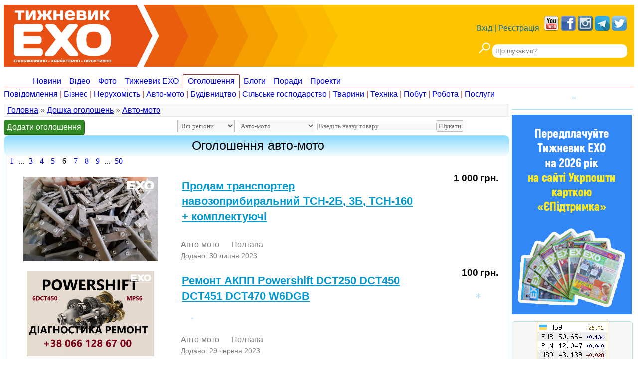

--- FILE ---
content_type: text/html; charset=UTF-8
request_url: https://exo.in.ua/ogolosh/avto/str/6
body_size: 9498
content:
<!DOCTYPE html>
<html lang="uk">
<head>
<meta charset="UTF-8"/>
<!--<meta name="viewport" content="width=device-width, initial-scale=1" />-->
<meta name="viewport" content="width=device-width, initial-scale=1, maximum-scale=2" />
<meta name="copyright" content="&copy; EXO"/>
<meta name="title" content="Оголошення авто-мото"/>
<meta name="description" content="Оголошення Полтавщини: авто-мото, повідомлення, бізнес, сільське господарство, тварини, техінка, побут, робота"/>

	<meta property="og:image" content="https://exo.in.ua/design/img/logo_full_text_short.jpg" />
	<link rel="canonical" href="https://exo.in.ua/ogolosh"/>
<title>Оголошення авто-мото — Тижневик «ЕХО»</title>

<link rel="icon" href="/favicon.ico" type="image/x-icon"/>
<link rel="shortcut icon" href="/favicon.ico" type="image/x-icon"/>
<link rel="image_src" href="/design/img/logo.jpg" />
<link type="text/css" rel="StyleSheet" href="/design/bootstrap-grid.min.css"/>
<link type="text/css" rel="StyleSheet" href="/design/style.css?v=23.09.22"/>
<link type="text/css" rel="StyleSheet" href="/design/mobile.css?v=23.09.22"/>
<link type="text/css" rel="StyleSheet" href="/design/shareon.min.css" />




<!-- Google tag (gtag.js) -->
<script async src="https://www.googletagmanager.com/gtag/js?id=G-3FTVW5G5XH"></script>
<script>
  window.dataLayer = window.dataLayer || [];
  function gtag(){dataLayer.push(arguments);}
  gtag('js', new Date());

  gtag('config', 'G-3FTVW5G5XH');
</script>

<script async src="https://pagead2.googlesyndication.com/pagead/js/adsbygoogle.js?client=ca-pub-9102108638395822" crossorigin="anonymous"></script>


</head>


<body>
<header>
<div class="head">
<div class="head_right">
	<div class="head_login">
	<a class="fancybox" href="#login">Вхід</a> <span>|</span> <a href="/register">Реєстрація</a>
		</div>
	
	<div class="socials">
	<a href="https://www.youtube.com/user/EXOfromPoltava" target="_blank" rel="nofollow"><img src="/design/img/youtube.png"></a>
	<!--<a href="https://ok.ru/exoinua" target="_blank" rel="nofollow"><img src="/design/img/odnoklassniki.png"></a>
	<a href="https://vk.com/exoinua" target="_blank" rel="nofollow"><img src="/design/img/vkontakte.png"></a>-->
	<a href="https://www.facebook.com/exo.in.ua/" target="_blank" rel="nofollow"><img src="/design/img/facebook.png"></a>
	<a href="https://www.instagram.com/exo.in.ua/" target="_blank" rel="nofollow"><img src="/design/img/instagram.png"></a>
	<a href="https://t.me/exoinua" target="_blank" rel="nofollow"><img src="/design/img/telegram.png"></a>
	<a href="https://twitter.com/exo_in_ua" target="_blank" rel="nofollow"><img src="/design/img/twitter.png"></a>
	
	<i class="fa fa-bars mobile_menu_toggle"></i>
	</div>

	<div class="head_search">
    <form action="/search" method="GET" class="search_form">
    <input type="hidden" name="type" value="news" disabled>
	<input type="submit" value="" class="find_button">
    <input type="text" name="keyword" size="25" type="text" placeholder="Що шукаємо?">
	<!--<input type="text" name="q" size="25" type="text" placeholder="Що шукаємо?">-->
    </form>
	</div>
	
	<div class="head_mobile_search">
		<a href="/search"><i class="fa fa-search"></i></a>
	</div>
</div>

<div class="head_left">
<a href="/" class="logo_a" alt="Ексклюзивно Характерно Об’єктивно" title="Ексклюзивно Характерно Об’єктивно"></a>
</div>
</div>
</header>

<div class="menu">  
    <div class="menu-h">
    <ul>
    <li ><a href="/news">Новини</a></li>
    <li ><a href="/news/video">Відео</a></li>
    <li ><a href="/photo">Фото</a></li>
    <li ><a href="/gazeta">Тижневик ЕХО</a></li>
    <li class='select'><a href="/ogolosh">Оголошення</a></li>
	<!--<li ><a href="/afisha">Афіша</a></li>-->
    <li ><a href="/blog">Блоги</a></li>
    <li ><a href="/porada">Поради</a></li>
    <!--<li ><a href="/region">Полтавщина</a></li>-->
	<li ><a href="/girls">Проекти</a></li>
	<!--<li ><a href="/exo/site">Контакти</a></li>-->
	<!--<li ><a href="/girls/6" style="color:red;">Міс Фотогенічність 2015</a></li>
	<li ><a href="/cabinet" style="color:red;">«Кабінет»</a></li>
	<li ><a href="/rezultatu-vuboriv" style="color:red;">Вибори 2014</a></li>-->
    </ul>
    </div>
	
	<div class='menu-h2'>
    <a href='/ogolosh/povidom'>Повідомлення</a> | <a href='/ogolosh/bisyness'>Бізнес</a> | <a href='/ogolosh/neryxom'>Нерухомість</a> | <a href='/ogolosh/avto'>Авто-мото</a> | <a href='/ogolosh/bydiv'>Будівництво</a> | <a href='/ogolosh/SG'>Сільське господарство</a> | <a href='/ogolosh/animal'>Тварини</a> | <a href='/ogolosh/tehnica'>Техніка</a> | <a href='/ogolosh/pobyt'>Побут</a> | <a href='/ogolosh/work'>Робота</a> | <a href='/ogolosh/poslygu'>Послуги</a>
        </div>  </div>
  
  

	
	<div class="top-nav">
		<ul class="nav-menu">
			<li ><a href="/news">Новини</a>
				<ul>
				
				</ul>
			</li>
			<li ><a href="/news/video">Відео</a></li>
			<!--<li ><a href="/photo">Фото</a></li>-->
			<li ><a href="/gazeta">Тижневик ЕХО</a>
				<ul>
					<li><a href="/subscribenewspaper">Виписати газету</a></li>
					<li><a href="/newspaper_archive">Архів газет</a></li>
				</ul>
			</li>
			<li class='select'><a href="/ogolosh">Оголошення</a></li>
			<!--<li ><a href="/afisha">Афіша</a></li>-->
			<li ><a href="/blog">Блоги</a></li>
			<li ><a href="/porada">Поради</a></li>
			<li ><a href="/comments">Коментарі</a></li>
			<li ><a href="/girls">Проекти</a></li>
		</ul>
		
		<div class="socials">
		<a href="https://www.youtube.com/user/EXOfromPoltava" target="_blank" rel="nofollow"><img src="/design/img/youtube.png"></a>
		<a href="https://www.facebook.com/exo.in.ua/" target="_blank" rel="nofollow"><img src="/design/img/facebook.png"></a>
		<a href="https://www.instagram.com/exo.in.ua/" target="_blank" rel="nofollow"><img src="/design/img/instagram.png"></a>
		<a href="https://t.me/exoinua" target="_blank" rel="nofollow"><img src="/design/img/telegram.png"></a>
		<a href="https://twitter.com/exo_in_ua" target="_blank" rel="nofollow"><img src="/design/img/twitter.png"></a>
		</div>
		
		<div class="dashed_line"></div>
		<div class="text-center" style="margin-top:20px;">
					<a class="fancybox" href="#login">Вхід</a> <span>|</span> <a href="/register">Реєстрація</a>
					</div></div>
<div class="middle">

<main class="left">
<div class='navigation'><a href='/'>Головна</a> » <a href='/ogolosh'>Дошка оголошень</a> » <a href='/ogolosh/avto'>Авто-мото</a></div><div class="row"><div class="col-md-4"><a href='/add_ogol' class='addbutton'>Додати оголошення</a></div><!--<div class='cat_selector'>--><div class='col-md-8'>  <form action='/ogolosh' method='GET'>  <select name='city' class='navigation_input'>   <option value=''>Всі регіони</option><option value='bagachka'>Велика Багачка</option><option value='gadyach'>Гадяч</option><option value='globune'>Глобине</option><option value='komsomolsk'>Горішні Плавні</option><option value='grebinka'>Гребінка</option><option value='dukanka'>Диканька</option><option value='zinkiv'>Зіньків</option><option value='karlivka'>Карлівка</option><option value='kobelyaki'>Кобеляки</option><option value='kozelshuna'>Козельщина</option><option value='kotelva'>Котельва</option><option value='kremenchyk'>Кременчук</option><option value='loxvutsya'>Лохвиця</option><option value='lybnu'>Лубни</option><option value='mashivka'>Машівка</option><option value='murgorod'>Миргород</option><option value='sanjaru'>Нові Cанжари</option><option value='orjitsa'>Оржиця</option><option value='puryatun'>Пирятин</option><option value='poltava'>Полтава</option><option value='poltavshina'>Полтавщина</option><option value='reshetulivka'>Решетилівка</option><option value='semenivka'>Семенівка</option><option value='xorol'>Хорол</option><option value='tsarichanka'>Царичанка</option><option value='chornyxu'>Чорнухи</option><option value='chytove'>Чутове</option><option value='shushaku'>Шишаки</option>  </select>  <select name='cat' class='navigation_input' id='ogol_cat'>  <option value=''>Всі категорії</option><option value='povidom'>Повідомлення</option><option value='bisyness'>Бізнес</option><option value='neryxom'>Нерухомість</option><option value='avto' selected>Авто-мото</option><option value='bydiv'>Будівництво</option><option value='SG'>Сільське господарство</option><option value='animal'>Тварини</option><option value='tehnica'>Техніка</option><option value='pobyt'>Побут</option><option value='work'>Робота</option><option value='poslygu'>Послуги</option></select>  <input type='text' name='keyword' class='navigation_input2' placeholder='Введіть назву товару'><input type='submit' value='Шукати' class='navigation_button'></form></div></div><div class='new'><div class='title' align='center'><h1>Оголошення авто-мото</h1></div><div class='content'><div class='pages'> <a href=/ogolosh/avto>1</a> ...  <a href=/ogolosh/avto/str/3>3</a> <a href=/ogolosh/avto/str/4>4</a> <a href=/ogolosh/avto/str/5>5</a> <span>6</span> <a href=/ogolosh/avto/str/7>7</a> <a href=/ogolosh/avto/str/8>8</a> <a href=/ogolosh/avto/str/9>9</a>  ... <a href=/ogolosh/avto/str/50>50</a></div><div class="row short_ogolosh" alt="71072">
		<div class="col-md-4">
		<div class='mini_ogol_image_div'>
		<a href="/ogolosh/71072"><img class="mini_ogol_img" src="/images/ogoloshennya/2023/ogol-71072-1.jpg"></a>		</div>
		</div>
		
				<div class="col-md-6 short_ogolosh_title">
				<a name="71072"></a>
		<a href='/ogolosh/71072' class='mini_ogol_title'>Продам транспортер навозоприбиральний ТСН-2Б, 3Б, ТСН-160 + комплектуючі</a>			<div class="short_ogol_bottom">
				<a href="/ogolosh/avto">Авто-мото</a> <a href="/ogolosh/all/poltava">Полтава</a>
				<br /><span class="mini_ogol_date">Додано: 30 липня 2023</span>
			</div>
		</div>
				<div class="col-md-2" style="text-align:right;">
		<span class="mini_ogol_price">1 000 грн.</span>
		</div>
			</div>
	<div class="row short_ogolosh" alt="71006">
		<div class="col-md-4">
		<div class='mini_ogol_image_div'>
		<a href="/ogolosh/71006"><img class="mini_ogol_img" src="/images/ogoloshennya/2023/ogol-71006-1.jpg"></a>		</div>
		</div>
		
				<div class="col-md-6 short_ogolosh_title">
				<a name="71006"></a>
		<a href='/ogolosh/71006' class='mini_ogol_title'>Ремонт АКПП Powershift DCT250 DCT450 DCT451 DCT470 W6DGB</a>			<div class="short_ogol_bottom">
				<a href="/ogolosh/avto">Авто-мото</a> <a href="/ogolosh/all/poltava">Полтава</a>
				<br /><span class="mini_ogol_date">Додано: 29 червня 2023</span>
			</div>
		</div>
				<div class="col-md-2" style="text-align:right;">
		<span class="mini_ogol_price">100 грн.</span>
		</div>
			</div>
	<div class="row short_ogolosh" alt="71007">
		<div class="col-md-4">
		<div class='mini_ogol_image_div'>
		<a href="/ogolosh/71007"><img class="mini_ogol_img" src="/images/ogoloshennya/2023/ogol-71007-1.jpg"></a>		</div>
		</div>
		
				<div class="col-md-6 short_ogolosh_title">
				<a name="71007"></a>
		<a href='/ogolosh/71007' class='mini_ogol_title'>Ремонт АКПП Ford Kuga Куга  DCT450 гарантійний та бюджетний</a>			<div class="short_ogol_bottom">
				<a href="/ogolosh/avto">Авто-мото</a> <a href="/ogolosh/all/poltava">Полтава</a>
				<br /><span class="mini_ogol_date">Додано: 29 червня 2023</span>
			</div>
		</div>
				<div class="col-md-2" style="text-align:right;">
		<span class="mini_ogol_price">100 грн.</span>
		</div>
			</div>
	<div class="row short_ogolosh" alt="71001">
		<div class="col-md-4">
		<div class='mini_ogol_image_div'>
		<a href="/ogolosh/71001"><img class="mini_ogol_img" src="/images/ogoloshennya/2023/ogol-71001-1.jpg"></a>		</div>
		</div>
		
				<div class="col-md-8 short_ogolosh_title">
				<a name="71001"></a>
		<a href='/ogolosh/71001' class='mini_ogol_title'>Послуги евакуатора (Полтава)</a>			<div class="short_ogol_bottom">
				<a href="/ogolosh/avto">Авто-мото</a> <a href="/ogolosh/all/poltavshina">Полтавщина</a>
				<br /><span class="mini_ogol_date">Додано: 28 червня 2023</span>
			</div>
		</div>
			</div>
	<div class="row short_ogolosh" alt="71002">
		<div class="col-md-4">
		<div class='mini_ogol_image_div'>
		<a href="/ogolosh/71002"><img class="mini_ogol_img" src="/images/ogoloshennya/2023/ogol-71002-1.jpg"></a>		</div>
		</div>
		
				<div class="col-md-6 short_ogolosh_title">
				<a name="71002"></a>
		<a href='/ogolosh/71002' class='mini_ogol_title'>Продам ВАЗ 2106</a>			<div class="short_ogol_bottom">
				<a href="/ogolosh/avto">Авто-мото</a> <a href="/ogolosh/all/kobelyaki">Кобеляки</a>
				<br /><span class="mini_ogol_date">Додано: 28 червня 2023</span>
			</div>
		</div>
				<div class="col-md-2" style="text-align:right;">
		<span class="mini_ogol_price">34 000 грн.</span>
		</div>
			</div>
	<div class="row short_ogolosh" alt="71004">
		<div class="col-md-4">
		<div class='mini_ogol_image_div'>
		<a href="/ogolosh/71004"><img class="mini_ogol_img" src="/design/img/ogolosh_no_image.jpg"></a>		</div>
		</div>
		
				<div class="col-md-6 short_ogolosh_title">
				<a name="71004"></a>
		<a href='/ogolosh/71004' class='mini_ogol_title'>продам</a>			<div class="short_ogol_bottom">
				<a href="/ogolosh/avto">Авто-мото</a> <a href="/ogolosh/all/kobelyaki">Кобеляки</a>
				<br /><span class="mini_ogol_date">Додано: 28 червня 2023</span>
			</div>
		</div>
				<div class="col-md-2" style="text-align:right;">
		<span class="mini_ogol_price">500 грн.</span>
		</div>
			</div>
	<div class="row short_ogolosh" alt="70972">
		<div class="col-md-4">
		<div class='mini_ogol_image_div'>
		<a href="/ogolosh/70972"><img class="mini_ogol_img" src="/images/ogoloshennya/2023/ogol-70972-1.jpg"></a>		</div>
		</div>
		
				<div class="col-md-6 short_ogolosh_title">
				<a name="70972"></a>
		<a href='/ogolosh/70972' class='mini_ogol_title'>Ремонт АКПП  Вольво Volvo V40 V50 V60 V70 V90 S60 S80  Powershift</a>			<div class="short_ogol_bottom">
				<a href="/ogolosh/avto">Авто-мото</a> <a href="/ogolosh/all/poltava">Полтава</a>
				<br /><span class="mini_ogol_date">Додано: 20 червня 2023</span>
			</div>
		</div>
				<div class="col-md-2" style="text-align:right;">
		<span class="mini_ogol_price">100 грн.</span>
		</div>
			</div>
	<div class="row short_ogolosh" alt="70978">
		<div class="col-md-4">
		<div class='mini_ogol_image_div'>
		<a href="/ogolosh/70978"><img class="mini_ogol_img" src="/images/ogoloshennya/2023/ogol-70978-1.jpg"></a>		</div>
		</div>
		
				<div class="col-md-6 short_ogolosh_title">
				<a name="70978"></a>
		<a href='/ogolosh/70978' class='mini_ogol_title'>Підвісні вали (промвали) Opel Astra Vectra Zafira Insignia</a>			<div class="short_ogol_bottom">
				<a href="/ogolosh/avto">Авто-мото</a> <a href="/ogolosh/all/globune">Глобине</a>
				<br /><span class="mini_ogol_date">Додано: 20 червня 2023</span>
			</div>
		</div>
				<div class="col-md-2" style="text-align:right;">
		<span class="mini_ogol_price">100 грн.</span>
		</div>
			</div>
	<div class="row short_ogolosh" alt="70945">
		<div class="col-md-4">
		<div class='mini_ogol_image_div'>
		<a href="/ogolosh/70945"><img class="mini_ogol_img" src="/design/img/ogolosh_no_image.jpg"></a>		</div>
		</div>
		
				<div class="col-md-6 short_ogolosh_title">
				<a name="70945"></a>
		<a href='/ogolosh/70945' class='mini_ogol_title'>техніка</a>			<div class="short_ogol_bottom">
				<a href="/ogolosh/avto">Авто-мото</a> <a href="/ogolosh/all/kobelyaki">Кобеляки</a>
				<br /><span class="mini_ogol_date">Додано: 9 червня 2023</span>
			</div>
		</div>
				<div class="col-md-2" style="text-align:right;">
		<span class="mini_ogol_price">1 грн.</span>
		</div>
			</div>
	<div class="row short_ogolosh" alt="70943">
		<div class="col-md-4">
		<div class='mini_ogol_image_div'>
		<a href="/ogolosh/70943"><img class="mini_ogol_img" src="/images/ogoloshennya/2023/ogol-70943-1.jpg"></a>		</div>
		</div>
		
				<div class="col-md-6 short_ogolosh_title">
				<a name="70943"></a>
		<a href='/ogolosh/70943' class='mini_ogol_title'>Опель кадет</a>			<div class="short_ogol_bottom">
				<a href="/ogolosh/avto">Авто-мото</a> <a href="/ogolosh/all/tsarichanka">Царичанка</a>
				<br /><span class="mini_ogol_date">Додано: 8 червня 2023</span>
			</div>
		</div>
				<div class="col-md-2" style="text-align:right;">
		<span class="mini_ogol_price">4 000 грн.</span>
		</div>
			</div>
	<div class="row short_ogolosh" alt="70923">
		<div class="col-md-4">
		<div class='mini_ogol_image_div'>
		<a href="/ogolosh/70923"><img class="mini_ogol_img" src="/images/ogoloshennya/2023/ogol-70923-1.jpg"></a>		</div>
		</div>
		
				<div class="col-md-6 short_ogolosh_title">
				<a name="70923"></a>
		<a href='/ogolosh/70923' class='mini_ogol_title'>Куплю скутер 2т не на ходу</a>			<div class="short_ogol_bottom">
				<a href="/ogolosh/avto">Авто-мото</a> <a href="/ogolosh/all/kobelyaki">Кобеляки</a>
				<br /><span class="mini_ogol_date">Додано: 27 травня 2023</span>
			</div>
		</div>
				<div class="col-md-2" style="text-align:right;">
		<span class="mini_ogol_price">1 грн.</span>
		</div>
			</div>
	<div class="row short_ogolosh" alt="70885">
		<div class="col-md-4">
		<div class='mini_ogol_image_div'>
		<a href="/ogolosh/70885"><img class="mini_ogol_img" src="/images/ogoloshennya/2023/ogol-70885-1.jpg"></a>		</div>
		</div>
		
				<div class="col-md-6 short_ogolosh_title">
				<a name="70885"></a>
		<a href='/ogolosh/70885' class='mini_ogol_title'>Продам автомобіль </a>			<div class="short_ogol_bottom">
				<a href="/ogolosh/avto">Авто-мото</a> <a href="/ogolosh/all/kobelyaki">Кобеляки</a>
				<br /><span class="mini_ogol_date">Додано: 15 травня 2023</span>
			</div>
		</div>
				<div class="col-md-2" style="text-align:right;">
		<span class="mini_ogol_price">1 грн.</span>
		</div>
			</div>
	<div class="row short_ogolosh" alt="70886">
		<div class="col-md-4">
		<div class='mini_ogol_image_div'>
		<a href="/ogolosh/70886"><img class="mini_ogol_img" src="/images/ogoloshennya/2023/ogol-70886-1.jpg"></a>		</div>
		</div>
		
				<div class="col-md-6 short_ogolosh_title">
				<a name="70886"></a>
		<a href='/ogolosh/70886' class='mini_ogol_title'>Продам автомобіль </a>			<div class="short_ogol_bottom">
				<a href="/ogolosh/avto">Авто-мото</a> <a href="/ogolosh/all/kobelyaki">Кобеляки</a>
				<br /><span class="mini_ogol_date">Додано: 15 травня 2023</span>
			</div>
		</div>
				<div class="col-md-2" style="text-align:right;">
		<span class="mini_ogol_price">1 грн.</span>
		</div>
			</div>
	<div class="row short_ogolosh" alt="70846">
		<div class="col-md-4">
		<div class='mini_ogol_image_div'>
		<a href="/ogolosh/70846"><img class="mini_ogol_img" src="/images/ogoloshennya/2023/ogol-70846-1.jpg"></a>		</div>
		</div>
		
				<div class="col-md-6 short_ogolosh_title">
				<a name="70846"></a>
		<a href='/ogolosh/70846' class='mini_ogol_title'>легковой прицеп Днепр-200.Разные размеры,комплектации.</a>			<div class="short_ogol_bottom">
				<a href="/ogolosh/avto">Авто-мото</a> <a href="/ogolosh/all/chornyxu">Чорнухи</a>
				<br /><span class="mini_ogol_date">Додано: 14 травня 2023</span>
			</div>
		</div>
				<div class="col-md-2" style="text-align:right;">
		<span class="mini_ogol_price">19 999 грн.</span>
		</div>
			</div>
	<div class="row short_ogolosh" alt="70847">
		<div class="col-md-4">
		<div class='mini_ogol_image_div'>
		<a href="/ogolosh/70847"><img class="mini_ogol_img" src="/images/ogoloshennya/2023/ogol-70847-1.jpg"></a>		</div>
		</div>
		
				<div class="col-md-6 short_ogolosh_title">
				<a name="70847"></a>
		<a href='/ogolosh/70847' class='mini_ogol_title'>купить прицепы с завода по АКЦИИ ! Тент Евро Фура в ПОДАРОК!</a>			<div class="short_ogol_bottom">
				<a href="/ogolosh/avto">Авто-мото</a> <a href="/ogolosh/all/shushaku">Шишаки</a>
				<br /><span class="mini_ogol_date">Додано: 14 травня 2023</span>
			</div>
		</div>
				<div class="col-md-2" style="text-align:right;">
		<span class="mini_ogol_price">19 999 грн.</span>
		</div>
			</div>
	<div class="row short_ogolosh" alt="70835">
		<div class="col-md-4">
		<div class='mini_ogol_image_div'>
		<a href="/ogolosh/70835"><img class="mini_ogol_img" src="/images/ogoloshennya/2023/ogol-70835-1.jpg"></a>		</div>
		</div>
		
				<div class="col-md-6 short_ogolosh_title">
				<a name="70835"></a>
		<a href='/ogolosh/70835' class='mini_ogol_title'>Усиленный прицеп Днепр-210 и другие модели с Кременчугского завода</a>			<div class="short_ogol_bottom">
				<a href="/ogolosh/avto">Авто-мото</a> <a href="/ogolosh/all/kozelshuna">Козельщина</a>
				<br /><span class="mini_ogol_date">Додано: 13 травня 2023</span>
			</div>
		</div>
				<div class="col-md-2" style="text-align:right;">
		<span class="mini_ogol_price">24 999 грн.</span>
		</div>
			</div>
	<div class="row short_ogolosh" alt="70836">
		<div class="col-md-4">
		<div class='mini_ogol_image_div'>
		<a href="/ogolosh/70836"><img class="mini_ogol_img" src="/images/ogoloshennya/2023/ogol-70836-1.jpg"></a>		</div>
		</div>
		
				<div class="col-md-6 short_ogolosh_title">
				<a name="70836"></a>
		<a href='/ogolosh/70836' class='mini_ogol_title'>Прицепы с завода (без посредников) Тент с ПФХ и брызговики в Подарок!</a>			<div class="short_ogol_bottom">
				<a href="/ogolosh/avto">Авто-мото</a> <a href="/ogolosh/all/loxvutsya">Лохвиця</a>
				<br /><span class="mini_ogol_date">Додано: 13 травня 2023</span>
			</div>
		</div>
				<div class="col-md-2" style="text-align:right;">
		<span class="mini_ogol_price">24 999 грн.</span>
		</div>
			</div>
	<div class="row short_ogolosh" alt="70837">
		<div class="col-md-4">
		<div class='mini_ogol_image_div'>
		<a href="/ogolosh/70837"><img class="mini_ogol_img" src="/images/ogoloshennya/2023/ogol-70837-1.jpg"></a>		</div>
		</div>
		
				<div class="col-md-6 short_ogolosh_title">
				<a name="70837"></a>
		<a href='/ogolosh/70837' class='mini_ogol_title'>прицеп Днепр 2035 (дешевле не найдете) Акция(Тент Евро-Фура в подарок)</a>			<div class="short_ogol_bottom">
				<a href="/ogolosh/avto">Авто-мото</a> <a href="/ogolosh/all/mashivka">Машівка</a>
				<br /><span class="mini_ogol_date">Додано: 13 травня 2023</span>
			</div>
		</div>
				<div class="col-md-2" style="text-align:right;">
		<span class="mini_ogol_price">19 999 грн.</span>
		</div>
			</div>
	<div class="row short_ogolosh" alt="70839">
		<div class="col-md-4">
		<div class='mini_ogol_image_div'>
		<a href="/ogolosh/70839"><img class="mini_ogol_img" src="/images/ogoloshennya/2023/ogol-70839-1.jpg"></a>		</div>
		</div>
		
				<div class="col-md-6 short_ogolosh_title">
				<a name="70839"></a>
		<a href='/ogolosh/70839' class='mini_ogol_title'>Усиленный прицеп Днепр-Супер 2500/1500/500 и другие размеры.Цена завод</a>			<div class="short_ogol_bottom">
				<a href="/ogolosh/avto">Авто-мото</a> <a href="/ogolosh/all/orjitsa">Оржиця</a>
				<br /><span class="mini_ogol_date">Додано: 13 травня 2023</span>
			</div>
		</div>
				<div class="col-md-2" style="text-align:right;">
		<span class="mini_ogol_price">29 399 грн.</span>
		</div>
			</div>
	<div class="row short_ogolosh" alt="70840">
		<div class="col-md-4">
		<div class='mini_ogol_image_div'>
		<a href="/ogolosh/70840"><img class="mini_ogol_img" src="/images/ogoloshennya/2023/ogol-70840-1.jpg"></a>		</div>
		</div>
		
				<div class="col-md-6 short_ogolosh_title">
				<a name="70840"></a>
		<a href='/ogolosh/70840' class='mini_ogol_title'>Прицеп Днепр 210 (2100*1300*500) и другие размеры, с документами</a>			<div class="short_ogol_bottom">
				<a href="/ogolosh/avto">Авто-мото</a> <a href="/ogolosh/all/puryatun">Пирятин</a>
				<br /><span class="mini_ogol_date">Додано: 13 травня 2023</span>
			</div>
		</div>
				<div class="col-md-2" style="text-align:right;">
		<span class="mini_ogol_price">24 999 грн.</span>
		</div>
			</div>
	<div class="row short_ogolosh" alt="70842">
		<div class="col-md-4">
		<div class='mini_ogol_image_div'>
		<a href="/ogolosh/70842"><img class="mini_ogol_img" src="/images/ogoloshennya/2023/ogol-70842-1.jpg"></a>		</div>
		</div>
		
				<div class="col-md-6 short_ogolosh_title">
				<a name="70842"></a>
		<a href='/ogolosh/70842' class='mini_ogol_title'>Прицеп 2.3/1.3/0.50. (усиленный) и другие.Кременчугский завод,доставка</a>			<div class="short_ogol_bottom">
				<a href="/ogolosh/avto">Авто-мото</a> <a href="/ogolosh/all/poltavshina">Полтавщина</a>
				<br /><span class="mini_ogol_date">Додано: 13 травня 2023</span>
			</div>
		</div>
				<div class="col-md-2" style="text-align:right;">
		<span class="mini_ogol_price">25 599 грн.</span>
		</div>
			</div>
	<div class="row short_ogolosh" alt="70844">
		<div class="col-md-4">
		<div class='mini_ogol_image_div'>
		<a href="/ogolosh/70844"><img class="mini_ogol_img" src="/images/ogoloshennya/2023/ogol-70844-1.jpg"></a>		</div>
		</div>
		
				<div class="col-md-6 short_ogolosh_title">
				<a name="70844"></a>
		<a href='/ogolosh/70844' class='mini_ogol_title'>Кременчугский прицеп Днепр 21 с треугольным дышлом.Большой выбор.</a>			<div class="short_ogol_bottom">
				<a href="/ogolosh/avto">Авто-мото</a> <a href="/ogolosh/all/semenivka">Семенівка</a>
				<br /><span class="mini_ogol_date">Додано: 13 травня 2023</span>
			</div>
		</div>
				<div class="col-md-2" style="text-align:right;">
		<span class="mini_ogol_price">24 999 грн.</span>
		</div>
			</div>
	<div class="row short_ogolosh" alt="70845">
		<div class="col-md-4">
		<div class='mini_ogol_image_div'>
		<a href="/ogolosh/70845"><img class="mini_ogol_img" src="/images/ogoloshennya/2023/ogol-70845-1.jpg"></a>		</div>
		</div>
		
				<div class="col-md-6 short_ogolosh_title">
				<a name="70845"></a>
		<a href='/ogolosh/70845' class='mini_ogol_title'>прицепы по самым низким ценам!!! Кременчугский Завод.Тент ЕВРО ФУРА.</a>			<div class="short_ogol_bottom">
				<a href="/ogolosh/avto">Авто-мото</a> <a href="/ogolosh/all/xorol">Хорол</a>
				<br /><span class="mini_ogol_date">Додано: 13 травня 2023</span>
			</div>
		</div>
				<div class="col-md-2" style="text-align:right;">
		<span class="mini_ogol_price">16 699 грн.</span>
		</div>
			</div>
	<div class="row short_ogolosh" alt="70829">
		<div class="col-md-4">
		<div class='mini_ogol_image_div'>
		<a href="/ogolosh/70829"><img class="mini_ogol_img" src="/images/ogoloshennya/2023/ogol-70829-1.jpg"></a>		</div>
		</div>
		
				<div class="col-md-6 short_ogolosh_title">
				<a name="70829"></a>
		<a href='/ogolosh/70829' class='mini_ogol_title'>Стартер на Mitsubishi Мицубиси Outlander, Grandis, Lancer, Galant, Space Wagon</a>			<div class="short_ogol_bottom">
				<a href="/ogolosh/avto">Авто-мото</a> <a href="/ogolosh/all/kobelyaki">Кобеляки</a>
				<br /><span class="mini_ogol_date">Додано: 10 травня 2023</span>
			</div>
		</div>
				<div class="col-md-2" style="text-align:right;">
		<span class="mini_ogol_price">3 620 грн.</span>
		</div>
			</div>
	<div class="row short_ogolosh" alt="70822">
		<div class="col-md-4">
		<div class='mini_ogol_image_div'>
		<a href="/ogolosh/70822"><img class="mini_ogol_img" src="/images/ogoloshennya/2023/ogol-70822-1.jpg"></a>		</div>
		</div>
		
				<div class="col-md-6 short_ogolosh_title">
				<a name="70822"></a>
		<a href='/ogolosh/70822' class='mini_ogol_title'>Спортивний велосипед</a>			<div class="short_ogol_bottom">
				<a href="/ogolosh/avto">Авто-мото</a> <a href="/ogolosh/all/kobelyaki">Кобеляки</a>
				<br /><span class="mini_ogol_date">Додано: 6 травня 2023</span>
			</div>
		</div>
				<div class="col-md-2" style="text-align:right;">
		<span class="mini_ogol_price">2 600 грн.</span>
		</div>
			</div>
	<div class="row short_ogolosh" alt="70807">
		<div class="col-md-4">
		<div class='mini_ogol_image_div'>
		<a href="/ogolosh/70807"><img class="mini_ogol_img" src="/images/ogoloshennya/2023/ogol-70807-1.jpg"></a>		</div>
		</div>
		
				<div class="col-md-6 short_ogolosh_title">
				<a name="70807"></a>
		<a href='/ogolosh/70807' class='mini_ogol_title'>Усиленный прицеп 230*130*500 и другие размеры от завода с доставкой</a>			<div class="short_ogol_bottom">
				<a href="/ogolosh/avto">Авто-мото</a> <a href="/ogolosh/all/globune">Глобине</a>
				<br /><span class="mini_ogol_date">Додано: 5 травня 2023</span>
			</div>
		</div>
				<div class="col-md-2" style="text-align:right;">
		<span class="mini_ogol_price">25 599 грн.</span>
		</div>
			</div>
	<div class="row short_ogolosh" alt="70808">
		<div class="col-md-4">
		<div class='mini_ogol_image_div'>
		<a href="/ogolosh/70808"><img class="mini_ogol_img" src="/images/ogoloshennya/2023/ogol-70808-1.jpg"></a>		</div>
		</div>
		
				<div class="col-md-6 short_ogolosh_title">
				<a name="70808"></a>
		<a href='/ogolosh/70808' class='mini_ogol_title'>Кременчугский Завод продает легковые прицепы.</a>			<div class="short_ogol_bottom">
				<a href="/ogolosh/avto">Авто-мото</a> <a href="/ogolosh/all/dukanka">Диканька</a>
				<br /><span class="mini_ogol_date">Додано: 5 травня 2023</span>
			</div>
		</div>
				<div class="col-md-2" style="text-align:right;">
		<span class="mini_ogol_price">19 999 грн.</span>
		</div>
			</div>
	<div class="row short_ogolosh" alt="70809">
		<div class="col-md-4">
		<div class='mini_ogol_image_div'>
		<a href="/ogolosh/70809"><img class="mini_ogol_img" src="/images/ogoloshennya/2023/ogol-70809-1.jpg"></a>		</div>
		</div>
		
				<div class="col-md-6 short_ogolosh_title">
				<a name="70809"></a>
		<a href='/ogolosh/70809' class='mini_ogol_title'>Прицепы с Завода 2.1/1.3/0.5 и другие размеры, доставка с документами</a>			<div class="short_ogol_bottom">
				<a href="/ogolosh/avto">Авто-мото</a> <a href="/ogolosh/all/zinkiv">Зіньків</a>
				<br /><span class="mini_ogol_date">Додано: 5 травня 2023</span>
			</div>
		</div>
				<div class="col-md-2" style="text-align:right;">
		<span class="mini_ogol_price">24 999 грн.</span>
		</div>
			</div>
	<div class="row short_ogolosh" alt="70810">
		<div class="col-md-4">
		<div class='mini_ogol_image_div'>
		<a href="/ogolosh/70810"><img class="mini_ogol_img" src="/images/ogoloshennya/2023/ogol-70810-1.jpg"></a>		</div>
		</div>
		
				<div class="col-md-6 short_ogolosh_title">
				<a name="70810"></a>
		<a href='/ogolosh/70810' class='mini_ogol_title'>прицеп Днепр 2035 и другие модели,треугольное дышло.Тент ПВХ в подарок</a>			<div class="short_ogol_bottom">
				<a href="/ogolosh/avto">Авто-мото</a> <a href="/ogolosh/all/karlivka">Карлівка</a>
				<br /><span class="mini_ogol_date">Додано: 5 травня 2023</span>
			</div>
		</div>
				<div class="col-md-2" style="text-align:right;">
		<span class="mini_ogol_price">19 999 грн.</span>
		</div>
			</div>
	<div class="row short_ogolosh" alt="70811">
		<div class="col-md-4">
		<div class='mini_ogol_image_div'>
		<a href="/ogolosh/70811"><img class="mini_ogol_img" src="/images/ogoloshennya/2023/ogol-70811-1.jpg"></a>		</div>
		</div>
		
				<div class="col-md-6 short_ogolosh_title">
				<a name="70811"></a>
		<a href='/ogolosh/70811' class='mini_ogol_title'>Продажа прицепов на прямую с завода.Тент Евро и брызговики в подарок</a>			<div class="short_ogol_bottom">
				<a href="/ogolosh/avto">Авто-мото</a> <a href="/ogolosh/all/kobelyaki">Кобеляки</a>
				<br /><span class="mini_ogol_date">Додано: 5 травня 2023</span>
			</div>
		</div>
				<div class="col-md-2" style="text-align:right;">
		<span class="mini_ogol_price">16 699 грн.</span>
		</div>
			</div>
	<div class="row short_ogolosh" alt="70812">
		<div class="col-md-4">
		<div class='mini_ogol_image_div'>
		<a href="/ogolosh/70812"><img class="mini_ogol_img" src="/images/ogoloshennya/2023/ogol-70812-1.jpg"></a>		</div>
		</div>
		
				<div class="col-md-6 short_ogolosh_title">
				<a name="70812"></a>
		<a href='/ogolosh/70812' class='mini_ogol_title'>прицепы ДНЕПР,дышло треугольное и тент ПВХ, цена завода производителя</a>			<div class="short_ogol_bottom">
				<a href="/ogolosh/avto">Авто-мото</a> <a href="/ogolosh/all/kotelva">Котельва</a>
				<br /><span class="mini_ogol_date">Додано: 5 травня 2023</span>
			</div>
		</div>
				<div class="col-md-2" style="text-align:right;">
		<span class="mini_ogol_price">19 999 грн.</span>
		</div>
			</div>
	<div class="row short_ogolosh" alt="70813">
		<div class="col-md-4">
		<div class='mini_ogol_image_div'>
		<a href="/ogolosh/70813"><img class="mini_ogol_img" src="/images/ogoloshennya/2023/ogol-70813-1.jpg"></a>		</div>
		</div>
		
				<div class="col-md-6 short_ogolosh_title">
				<a name="70813"></a>
		<a href='/ogolosh/70813' class='mini_ogol_title'>Усиленный прицеп Днепр 2500/1300/500 и другие размеры</a>			<div class="short_ogol_bottom">
				<a href="/ogolosh/avto">Авто-мото</a> <a href="/ogolosh/all/kremenchyk">Кременчук</a>
				<br /><span class="mini_ogol_date">Додано: 5 травня 2023</span>
			</div>
		</div>
				<div class="col-md-2" style="text-align:right;">
		<span class="mini_ogol_price">25 999 грн.</span>
		</div>
			</div>
	<div class="row short_ogolosh" alt="70815">
		<div class="col-md-4">
		<div class='mini_ogol_image_div'>
		<a href="/ogolosh/70815"><img class="mini_ogol_img" src="/images/ogoloshennya/2023/ogol-70815-1.jpg"></a>		</div>
		</div>
		
				<div class="col-md-6 short_ogolosh_title">
				<a name="70815"></a>
		<a href='/ogolosh/70815' class='mini_ogol_title'>Купить легковой прицеп Днепр-2100х1300х500.Есть другие размеры</a>			<div class="short_ogol_bottom">
				<a href="/ogolosh/avto">Авто-мото</a> <a href="/ogolosh/all/lybnu">Лубни</a>
				<br /><span class="mini_ogol_date">Додано: 5 травня 2023</span>
			</div>
		</div>
				<div class="col-md-2" style="text-align:right;">
		<span class="mini_ogol_price">24 999 грн.</span>
		</div>
			</div>
	<div class="row short_ogolosh" alt="70817">
		<div class="col-md-4">
		<div class='mini_ogol_image_div'>
		<a href="/ogolosh/70817"><img class="mini_ogol_img" src="/images/ogoloshennya/2023/ogol-70817-1.jpg"></a>		</div>
		</div>
		
				<div class="col-md-6 short_ogolosh_title">
				<a name="70817"></a>
		<a href='/ogolosh/70817' class='mini_ogol_title'>прицеп автомобильный 2000*1200/1300.Есть другие размеры.Тент Евро Фура</a>			<div class="short_ogol_bottom">
				<a href="/ogolosh/avto">Авто-мото</a> <a href="/ogolosh/all/murgorod">Миргород</a>
				<br /><span class="mini_ogol_date">Додано: 5 травня 2023</span>
			</div>
		</div>
				<div class="col-md-2" style="text-align:right;">
		<span class="mini_ogol_price">19 999 грн.</span>
		</div>
			</div>
	<div class="row short_ogolosh" alt="70798">
		<div class="col-md-4">
		<div class='mini_ogol_image_div'>
		<a href="/ogolosh/70798"><img class="mini_ogol_img" src="/images/ogoloshennya/2023/ogol-70798-1.jpg"></a>		</div>
		</div>
		
				<div class="col-md-8 short_ogolosh_title">
				<a name="70798"></a>
		<a href='/ogolosh/70798' class='mini_ogol_title'>Легкові причіпи Лев </a>			<div class="short_ogol_bottom">
				<a href="/ogolosh/avto">Авто-мото</a> <a href="/ogolosh/all/kremenchyk">Кременчук</a>
				<br /><span class="mini_ogol_date">Додано: 2 травня 2023</span>
			</div>
		</div>
			</div>
	<div class='pages'> <a href=/ogolosh/avto>1</a> ...  <a href=/ogolosh/avto/str/3>3</a> <a href=/ogolosh/avto/str/4>4</a> <a href=/ogolosh/avto/str/5>5</a> <span>6</span> <a href=/ogolosh/avto/str/7>7</a> <a href=/ogolosh/avto/str/8>8</a> <a href=/ogolosh/avto/str/9>9</a>  ... <a href=/ogolosh/avto/str/50>50</a></div>  </div> <div class='bottom'> </div></div></main>

<div class="right">
<div class='block top_banner' style='border-radius:0px;'>	<div class="r100537"></div>	</div><div>	<a href="https://peredplata.ukrposhta.ua/index.php?route=product/product&product_id=94164" target="blank"><img src="/images/info/pay-newspaper-winter-2025.gif" width="240" height="400"></a>	</div><noindex><div class='block' align="center"><!--<div id="minfin-informer-m1Fn-currency">Завантажуємо <a href="https://minfin.com.ua/currency/" target="_blank" rel="nofollow">курс валют</a></div><script>var iframe = '<ifra'+'me width="239" height="120" fram'+'eborder="0" src="https://informer.minfin.com.ua/gen/course/?color=grey" vspace="0" scrolling="no" hspace="0" allowtransparency="true"style="width:240px;height:120px;ove'+'rflow:hidden;"></iframe>';var cl = 'minfin-informer-m1Fn-currency';document.getElementById(cl).innerHTML = iframe; </script><noscript><img src="https://informer.minfin.com.ua/gen/img.png" width="1" height="1" alt="minfin.com.ua: курс валют" title="Курс валют" border="0" /></noscript>--><img src="https://index.minfin.com.ua/exchange/informer/png.php?1&EUR+PLN+USD&212_" border="0" alt="Курс НБУ"></div></noindex><div class='block'>	<div class='content'>	<div align='center' class='block_title'>Останні коментарі</div><ul><li><b>Anton84</b><br /><span class='mini_text'>25 січня, 03:55</span> <br />		<span class='mini_text'>На тему:</span> <a href='/news/74821'>У Нехворощанському БДЮТ відкрили простір для розваг і студію звукозапису</a></li><li><b>Чудо Юдо</b><br /><span class='mini_text'>24 січня, 23:18</span> <br />		<span class='mini_text'>На тему:</span> <a href='/news/74818'>Третій тиждень морозів: пункти незламності пусті, дрова дорожчають</a></li><li><b>Rinascimento</b><br /><span class='mini_text'>14 січня, 16:32</span> <br />		<span class='mini_text'>На тему:</span> <a href='/news/74700'>У Лубнах виявили двох мертвих людей</a></li><li><b>zeegrain</b><br /><span class='mini_text'>14 січня, 16:17</span> <br />		<span class='mini_text'>На тему:</span> <a href='/porada/1101'>Творча криза: як знайти вихід?</a></li><li><b>limaaaa</b><br /><span class='mini_text'>5 січня, 12:43</span> <br />		<span class='mini_text'>На тему:</span> <a href='/blog/674'>Воїни чи раби ЗСУ? Навіщо Порошенко заганяє військових у глухий кут</a></li></ul></div><div class='bottom2'><a href='/comments'>Всі коментарі</a></div></div><div>	<!-- 240x400 two -->
<ins class="adsbygoogle"
     style="display:block"
     data-ad-client="ca-pub-9102108638395822"
     data-ad-slot="5131746330"
     data-ad-format="auto"
     data-full-width-responsive="true"></ins>
<script>
     (adsbygoogle = window.adsbygoogle || []).push({});
</script>	</div><!--<div class="block"><div class="content"><ins class="adsbygoogle"     style="display:block"     data-ad-client="ca-pub-9102108638395822"     data-ad-slot="5131746330"     data-ad-format="auto"     data-full-width-responsive="true"></ins><script>     (adsbygoogle = window.adsbygoogle || []).push({});</script></div></div>-->	</div>

  
</div> 


<footer>
<div class="tag">Реклама <a href="/price">на сайті</a> <a href="/price/gazeta">в газеті</a> | <a href="/rules">Правила користування</a> | <a href="/exo/site">Контакти</a> <!--| <a href='/users'>Користувачі</a> | <a href="https://m.exo.in.ua" rel="nofollow">Мобільна версія</a>--> | <a href="/rss.xml">RSS</a></div><div class="row">  <div class="col-md-9">    <div style='font-size:0.8em; padding-bottom:5px;'>© Тижневик «EХO» 2009 - 2026</div>    <p>Використання публікацій із сайту www.exo.in.ua можливе при умові зазначення імені автора та джерела запозичення відповідно до Закону України «Про авторське право і суміжні права» ст.21.</p>    <p>Редакція не несе відповідальності за зміст коментарів, розміщених користувачами сайту. А також не завжди поділяє погляди авторів публікацій.</p>  </div>     <div class="col-md-3" align="right">	<br /><br />    <noindex>	<!-- I.UA counter --><a href="#" target="_blank" onclick="this.href='https://i.ua/r.php?71557';" rel="nofollow">	<script type="text/javascript"><!--	iS='http'+(window.location.protocol=='https:'?'s':'')+	'://r.i.ua/s?u71557&p118&n'+Math.random();	iD=document;if(!iD.cookie)iD.cookie="b=b; path=/";if(iD.cookie)iS+='&c1';	iS+='&d'+(screen.colorDepth?screen.colorDepth:screen.pixelDepth)	+"&w"+screen.width+'&h'+screen.height;	iT=iR=iD.referrer.replace(iP=/^[a-z]*:\/\//,'');iH=window.location.href.replace(iP,'');	((iI=iT.indexOf('/'))!=-1)?(iT=iT.substring(0,iI)):(iI=iT.length);	if(iT!=iH.substring(0,iI))iS+='&f'+escape(iR);	iS+='&r'+escape(iH);	iD.write('<img src="'+iS+'" border="0" width="88" height="31" />');	//--></script></a><!-- End of I.UA counter -->	</noindex>  </div></div></footer>


<a href="#" class="scrollup">Вгору</a><link rel="stylesheet" type="text/css" href="/design/font-awesome/css/font-awesome.min.css" /><script type="text/javascript" src="/scripts/jquery-1.7.1.min.js"></script><script type="text/javascript" src="/scripts/jquery.maskedinput.min.js"></script><script type="text/javascript" src="/scripts/jquery.mousewheel-3.0.6.pack.js"></script><script type="text/javascript" src="/scripts/jquery.form.js"></script><script type="text/javascript" src="/scripts/jquery.cookie.js"></script><script type="text/javascript" src="/scripts/fancybox/jquery.fancybox.pack.js"></script><link rel="stylesheet" href="/scripts/fancybox/jquery.fancybox.css" type="text/css" media="screen"><link rel="stylesheet" type="text/css" href="/scripts/fancybox/helpers/jquery.fancybox-thumbs.css?v=2.0.4" /><script type="text/javascript" src="/scripts/fancybox/helpers/jquery.fancybox-thumbs.js?v=2.0.4" async></script><script src="https://jsc.mgid.com/site/445760.js" async></script><script type="text/javascript" src="/scripts/gallery.js"></script><script type="text/javascript" src="/scripts/main.js?v=23.08.23"></script><script type="text/javascript" src="/scripts/ajax.js?v=19.01.19"></script><script src="/scripts/shareon.iife.js"></script><script type="text/javascript">(function(){var date=new Date();try{date=new Date(date.toLocaleString('en-US',{timeZone:'Europe/Kiev'}));}catch (e){}var ext=[(date.getFullYear()).toString(),('0'+(date.getMonth()+1).toString()).substr(-2),('0'+(date.getDate()).toString()).substr(-2)].join('');var tag=(function(){var informers=document.getElementsByClassName('r100537'),len=informers.length;return len?informers[len-1]:null;})(),idn=(function(){var i,num,idn='',chars="abcdefghiklmnopqrstuvwxyz",len=Math.floor((Math.random()*2)+4);for (i=0;i<len;i++){num=Math.floor(Math.random()*chars.length);idn +=chars.substring(num,num+1);}return idn;})();var container=document.createElement('div');container.id=idn;tag.appendChild(container);var script=document.createElement('script');script.className='s100537';script.src='https://mediabrama.com/shop/j/100537/?v=1?date='+ ext;script.charset='utf-8';script.dataset.idn=idn;tag.parentNode.insertBefore(script,tag);})();</script><!--<script type="text/javascript" src="/scripts/jqueryRotate.js" async></script>--><script type="text/javascript" src="/scripts/snow.js"></script><noscript><div class="noscript"><div><b>УВАГА!</b> У Вашому браузері вимкнена підтримка javascript. Адекватна робота сайту не гарантується!</div></div></noscript><script>jQuery(document).ready(function($) {})</script><div class="over_download"><div class="download">	<p>Зачекайте, йде завантаження...</p>	<p><img src='/pictures/design/loader.gif'></p></div></div><div class="loading"></div><div style="display: none;">	<div id="login" style="width:400px;height:180px;overflow:auto;" align="center">    <form action='/login' method='post'>	<table>	<tr><td align='left'>    Логін:</td>	<td align='left'><input type='text' name='Login_login'>	</td></tr>	<tr><td align='left'>    Пароль:</td>	<td><input type='password' name='Login_password'></td></tr>	<tr><td align='left' colspan='2'>    <input type='checkbox' name='memory' checked> запам'ятати<br /><br />    <input type='hidden' name='Login_page' value='/ogolosh/avto/str/6'>    <input type='submit' value='Увійти'>	</td></tr>	</table>    </form>    <br />    <a href='/register'>Реєстрація</a> | <a href='/login/remind'>Нагадати пароль</a>	</div></div><div style="display:none;">	<div id="bad_wither" style="width:700px;height:auto;overflow:auto;" align="center">    <p><b>Шановні водії!</b></p>	<p>У зв’язку зі значним погіршенням погодних умов та сильної хуртовини частина траси Р-52 у Царичанському районі являєтсья непридатною до використання!</p>	<p>Служба порятунку звертає Вашу увагу на те, що вирушаючи у таку погоду в дорогу Ви йдете на це на свій страх і ризик - у випадку неможливості вибратися із снігових заметів на дорогах чекати допомогу можливо прийдеться досить довго.</p>	<p>Тому рекомендується відмовитися від подорожей автомобілем до стабілізації ситуації</p>	</div></div>
<script defer src="https://static.cloudflareinsights.com/beacon.min.js/vcd15cbe7772f49c399c6a5babf22c1241717689176015" integrity="sha512-ZpsOmlRQV6y907TI0dKBHq9Md29nnaEIPlkf84rnaERnq6zvWvPUqr2ft8M1aS28oN72PdrCzSjY4U6VaAw1EQ==" data-cf-beacon='{"version":"2024.11.0","token":"765c759e0d4d4830880c628f637fea39","r":1,"server_timing":{"name":{"cfCacheStatus":true,"cfEdge":true,"cfExtPri":true,"cfL4":true,"cfOrigin":true,"cfSpeedBrain":true},"location_startswith":null}}' crossorigin="anonymous"></script>
</body>

</html>


--- FILE ---
content_type: text/html; charset=utf-8
request_url: https://www.google.com/recaptcha/api2/aframe
body_size: 267
content:
<!DOCTYPE HTML><html><head><meta http-equiv="content-type" content="text/html; charset=UTF-8"></head><body><script nonce="QQD9yGm36g5i3NGy7bsdcQ">/** Anti-fraud and anti-abuse applications only. See google.com/recaptcha */ try{var clients={'sodar':'https://pagead2.googlesyndication.com/pagead/sodar?'};window.addEventListener("message",function(a){try{if(a.source===window.parent){var b=JSON.parse(a.data);var c=clients[b['id']];if(c){var d=document.createElement('img');d.src=c+b['params']+'&rc='+(localStorage.getItem("rc::a")?sessionStorage.getItem("rc::b"):"");window.document.body.appendChild(d);sessionStorage.setItem("rc::e",parseInt(sessionStorage.getItem("rc::e")||0)+1);localStorage.setItem("rc::h",'1769437815914');}}}catch(b){}});window.parent.postMessage("_grecaptcha_ready", "*");}catch(b){}</script></body></html>

--- FILE ---
content_type: text/css
request_url: https://exo.in.ua/design/mobile.css?v=23.09.22
body_size: 848
content:
@media only screen and (max-device-width: 799px) {	header .head .head_right .socials .mobile_menu_toggle { display:block; font-size:2em; position:fixed; right:30px; z-index:30; cursor:pointer; }header .head .head_right { min-width:70px; }header .head .head_right .socials img { display:none; }header .head .head_right .socials a { display:none; }header .head .head_right .head_search { display:none; }header .head .head_right .head_login { display:none; }header .head .head_right .head_mobile_search { display:block; /*width:50px; float:right;*/ font-size:2.1em; margin:50px 10px 0 0; }header .head .head_right .head_mobile_search a{ color:black; }main { overflow-x:hidden;}.top-nav { position:fixed; top:0; bottom:0;    right: -66%;    background-color: #d9e3eb;    /* background-color: #fff; */    width: 60%;    height: calc(100vh + 16px);    -webkit-transition: all 0.2s linear;    -moz-transition: all 0.2s linear;    -o-transition: all 0.2s linear;    transition: all 0.5s linear;    display: block;    /* padding: 90px 48px 48px 48px; */    padding: 60px 20px 48px 20px;    overflow: scroll;	z-index:2;  }  .nav-open {    right: 0;    -webkit-transition: all 0.2s linear;    -moz-transition: all 0.2s linear;    -o-transition: all 0.2s linear;    transition: all 0.5s linear;  }  .top-nav .nav-menu { list-style:none; font-size:1.4em; }.top-nav .nav-menu li{ margin:10px 0; }.top-nav .nav-menu li ul { margin:10px 0 10px 20px; list-style:none; }.top-nav .nav-menu li ul li{ font-size:0.9em; }.top-nav .socials { margin:20px 0; }.top-nav .socials img{ margin:0 10px; width:40px; }/*.mobile-menu-toggle.on .one {    background: #171f46;    -moz-transform: rotate(45deg) translate(4px, 4px);    -ms-transform: rotate(45deg) translate(4px, 4px);    -webkit-transform: rotate(45deg) translate(4px, 4px);    transform: rotate(45deg) translate(4px, 4px);  }*/.menu { display:none; }.middle .left { width:100%; margin:0; }.middle .right { display:none; }.fp_new_pict img { width:100%; }.comments_like_block span { padding:0 5px; }/* Новини */.news_list .new .content p {display:none; }.news_list .new .content .short_new_img { float:none; width:340px; height:191px; border:0; margin:0 auto 0 auto; }.news_list .new .content .short_new_img img { width:auto; height:auto; }/* Новина */.new_pict_block { float:none; width:auto; height:auto; overflow:visible; }/* .new_pict_block div a{ display:inline; width:auto; height:auto; position:static; } */.new_pict { border:1px solid #AFE1EA; margin:auto; }/* .new_body iframe, .video_block iframe { width:100%; height:200%; min-width:240px; min-height:150px; } */.new_body iframe, .context_body iframe, .video_block iframe { width:100%; min-width:240px; min-height:150px; }.content img, .new_body img, .context_body img { max-width:100% !important; }.content_share { margin:20px 0 10px 0; }.read_more div { text-align:center; margin-bottom:24px; }/* Оголошення */.short_ogolosh_title { position:static; }.short_ogol_bottom { position:static; }/* banners */.top-banner { overflow:hidden; }.top-banner a{ width:auto; height:auto; }.table_show { display:block; }.table_show_flex { display:flex; }
}@media only screen and (max-device-width: 575px) {.mobile_skip_30 { display:block; margin-top:30px; }.mobile_show { display:block; }.new_body table, .context_body table { margin:0; }.new_body table td, .context_body table td { padding:5px; font-size:0.8em; }.news_list_sidebar { width:250px; display:none; }.show_hint { display:none; }}@media only screen and (max-device-width: 365px) {.news_list .new .content { overflow:hidden; padding:0; }.news_list .new .content .short_new_img { /* width:100%; height:auto; */ overflow:hidden; margin:0 0 0 0; }